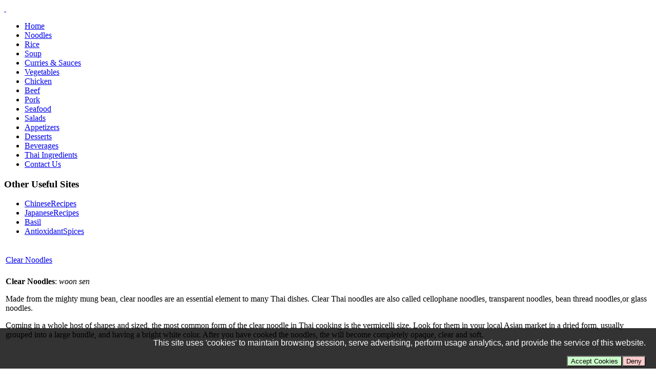

--- FILE ---
content_type: text/html; charset=utf-8
request_url: https://www.thairecipes.com/thai-ingredients/clear-noodles
body_size: 3305
content:
<!DOCTYPE html PUBLIC "-//W3C//DTD XHTML 1.0 Transitional//EN" "http://www.w3.org/TR/xhtml1/DTD/xhtml1-transitional.dtd">
<html xmlns="http://www.w3.org/1999/xhtml" xml:lang="en-gb" lang="en-gb" >
<head>
  <base href="https://www.thairecipes.com/" />
  <meta http-equiv="content-type" content="text/html; charset=utf-8" />
  <meta name="robots" content="index, follow" />
  <meta name="keywords" content="clear noodles, clear noodle information, thai ingredients, thai food ingredient, thai food ingredient information" />
  <meta name="title" content="Thai Recipes - Clear Noodles" />
  <meta name="description" content="Thai food ingredient information on clear noodles. Learn about clear noodles before making your purchase and preparing your Thai meal." />
  
  <title>Thai Recipes - Clear Noodles</title>
  <link href="/favicon.ico" rel="shortcut icon" type="image/x-icon" />
  <link rel="stylesheet" href="https://www.thairecipes.com/plugins/content/sexybookmarks/style.css?ver=1.1.0" type="text/css" />
  <script type="text/javascript" src="/media/system/js/mootools.js"></script>
  <script type="text/javascript" src="/media/system/js/caption.js"></script>
  <script type='text/javascript'>
/*<![CDATA[*/
	var jax_live_site = 'https://www.thairecipes.com/index.php';
	var jax_site_type = '1.5';
/*]]>*/
</script><script type="text/javascript" src="https://www.thairecipes.com/plugins/system/pc_includes/ajax_1.3.js"></script>
  <!-- e2u enabled -->
  <style type="text/css">
.aqcchide {
	visibility: hidden;
}
.aqccshow {
	visibility: visible;
}
.aqcookiebanner {
	position: fixed;
	display: block;
	bottom: 0px;
	right: 0px;
	width: 100%;
	max-width: 100%;
	min-height: 50px;
	background: rgba(0,0,0,0.8);
	padding: 4px 20px 4px 20px !important;
}
.aqcookiebanner, .aqcookiebanner p, .aqcookiebannerrev {
	font-family: 'Arial', sans-serif;
	color: #fff;
	text-align: right;
}
.aqcookiebanner p {
	padding-left: 40px;
}
.aqcookiebannerrev {
	position: fixed;
	display: block;
	bottom: 0px;
	right: 0px;
	min-width: 165px;
	min-height: 20px;
	background: rgba(0,0,0,0.3);
	padding: 4px 40px 4px 4px !important;
}
.aqgdprccabtn {
	background: #cfc;
}
.aqgdprccdbtn {
	background: #fcc;
}
</style>
  <meta name="twitter:card" content="summary_large_image" />
  <meta property="og:title" content="Clear Noodles" />
  <meta name="twitter:title" content="Clear Noodles" />
  <meta property="og:description" content="Thai food ingredient information on clear noodles. Learn about clear noodles before making your purchase and preparing your Thai meal." />
  <meta name="twitter:description" content="Thai food ingredient information on clear noodles. Learn about clear noodles before making your purchase and preparing your Thai meal." />

<link rel="stylesheet" href="/templates/system/css/system.css" type="text/css" />
<link rel="stylesheet" href="/templates/system/css/general.css" type="text/css" />
<link rel="stylesheet" href="/templates/thairecipes/css/template.css" type="text/css" />
</head>
<body>


<div id="page_bg">


<div id="header">
<a id="logolink" href="/">&nbsp;</a>
</div>

	<div id="main_body">
<div id="toplinks">		<div class="module_noprint">
			<div>
				<div>
					<div>
											<div class="aq_noprint" style="text-align: center; margin: auto; margin-top: 10px; margin-bottom: 10px; padding: 0px;">
<script type="text/javascript"><!--
google_ad_client = "ca-pub-6418117129075324";
google_ad_slot = "5549330935";
google_ad_width = 468; 
google_ad_height = 15; 
google_ad_format = "468x15_0ads_al"; 
google_ad_type = "text"; 
google_ui_features = "rc:6"; 
//--> 
</script>
<script type="text/javascript" src="http://pagead2.googlesyndication.com/pagead/show_ads.js">
</script>
</div>
					</div>
				</div>
			</div>
		</div>
	</div>
          <div id="left_column">
               		<div class="module_menu">
			<div>
				<div>
					<div>
											<ul class="menu"><li class="item74"><a href="https://www.thairecipes.com/"><span>Home</span></a></li><li class="item92"><a href="/noodles"><span>Noodles</span></a></li><li class="item93"><a href="/rice"><span>Rice</span></a></li><li class="item94"><a href="/soup"><span>Soup</span></a></li><li class="item95"><a href="/curries-sauces"><span>Curries &amp; Sauces</span></a></li><li class="item96"><a href="/vegetables"><span>Vegetables</span></a></li><li class="item97"><a href="/chicken"><span>Chicken</span></a></li><li class="item98"><a href="/beef"><span>Beef</span></a></li><li class="item99"><a href="/pork"><span>Pork</span></a></li><li class="item100"><a href="/seafood"><span>Seafood</span></a></li><li class="item101"><a href="/salads"><span>Salads</span></a></li><li class="item102"><a href="/appetizers"><span>Appetizers</span></a></li><li class="item103"><a href="/desserts"><span>Desserts</span></a></li><li class="item104"><a href="/beverages"><span>Beverages</span></a></li><li id="current" class="active item105"><a href="/thai-ingredients"><span>Thai Ingredients</span></a></li><li class="item603"><a href="/contact-us/contact-thai-recipes"><span>Contact Us</span></a></li></ul>					</div>
				</div>
			</div>
		</div>
			<div class="module">
			<div>
				<div>
					<div>
											<div class="aqcrosslinksc">

<h3>Other Useful Sites</h3>

<ul class="useful_sites">



<li><a target="useful_site" title="At ChineseRecipes.com, you will find Chinese recipes ranging from restaurant favorites like chow mein, to unexpected dishes like tea eggs, that will marvel your dinner guests and delight your family." href="http://www.chineserecipes.com/">ChineseRecipes</a></li>  

<li><a target="useful_site" title="At JapaneseRecipes.com you will discover recipes ranging from sushi to popular favorites like udon soup." href="http://www.japaneserecipes.com/">JapaneseRecipes</a></li>  

<li><a target="useful_site" title="Basil, used in a variety of cuisines from Italian to Thai, is an excellent source of iron, calcium, potassium and Vitamin C, it also contains smaller amounts of Vitamin A, magnesium and manganese." href="http://www.basil.info/">Basil</a></li>  

<li><a target="useful_site" title="Research is now showing that many of the world's most commonly-used spices are also chock full of health-promoting antioxidants." href="http://www.antioxidantspices.com/">AntioxidantSpices</a></li>  



</ul>

</div>
<br style="clear: both;"/>					</div>
				</div>
			</div>
		</div>
	
               <div style="width:154px;height:1px;"></div>           </div>

          <div id="center_column">





<table class="contentpaneopen">
<tr>
		<td class="contentheading" width="100%">
				<a href="/thai-ingredients/clear-noodles" class="contentpagetitle">
			Clear Noodles</a>
			</td>
				
		
					</tr>
</table>

<table class="contentpaneopen">



<tr>
<td valign="top">




<div class="aq_noprint" style="float: right; margin: 4px 0px 10px 10px; padding: 0px;">
<script type="text/javascript"><!--
google_ad_client = "ca-pub-6418117129075324";
google_ad_slot = "1119131337";
google_ad_width = 300; 
google_ad_height = 250; 
google_ad_format = "300x250_as"; 
google_ad_type = "text_image"; 
google_color_border = "F4F8E7"; 
google_color_bg = "F4F8E7"; 
google_color_link = "436429"; 
google_color_text = "333333"; 
google_color_url = "D69700"; 
google_ui_features = "rc:6"; 
//--> 
</script>
<script type="text/javascript" src="http://pagead2.googlesyndication.com/pagead/show_ads.js">
</script>
</div>





<br /><strong>Clear Noodles</strong>: <em>woon sen</em>


<p>Made from the mighty mung bean, clear noodles are an essential element to many Thai dishes. Clear Thai noodles are also called cellophane noodles, transparent noodles, bean thread noodles,or glass noodles.</p>


<div class="aq_noprint" style="float: right; margin: 4px 0px 10px 10px; padding: 0px;">
<script type="text/javascript"><!--
google_ad_client = "ca-pub-6418117129075324";
google_ad_slot = "2595864532";
google_ad_width = 300; 
google_ad_height = 250; 
google_ad_format = "300x250_as"; 
google_ad_type = "text"; 
google_color_border = "F4F8E7"; 
google_color_bg = "F4F8E7"; 
google_color_link = "436429"; 
google_color_text = "333333"; 
google_color_url = "D69700"; 
google_ui_features = "rc:6"; 
//--> 
</script>
<script type="text/javascript" src="http://pagead2.googlesyndication.com/pagead/show_ads.js">
</script>
</div>




<p>Coming in a whole host of shapes and sized, the most common form of the clear noodle in Thai cooking is the vermicelli size. Look for them in your local Asian market in a dried form, usually grouped into a large bundle, and having a bright white color. After you have cooked the noodles, the will become completely opaque, clear and soft.</p>
<br/></td>
</tr>

</table>
<span class="article_separator">&nbsp;</span>


            <div id="advert4">		<div class="module_noprint amazon_banner">
			<div>
				<div>
					<div>
											<div style="clear: both; text-align: center; margin-bottom: 20px;">
<script type="text/javascript"><!--
amazon_ad_tag = "wwwaquantallc-20"; amazon_ad_width = "468"; amazon_ad_height = "60"; amazon_ad_link_target = "new"; amazon_ad_border = "hide"; amazon_color_border = "B8AD95"; amazon_color_text = "444444"; amazon_color_link = "446633"; amazon_color_price = "8E611D"; amazon_color_logo = "EEAA33";//--></script>
<script type="text/javascript" src="http://ir-na.amazon-adsystem.com/s/ads.js"></script>
</div>					</div>
				</div>
			</div>
		</div>
			<div class="module_noprint">
			<div>
				<div>
					<div>
											<div class="aq_noprint" style="text-align: center; margin: auto; margin-top: 10px; margin-bottom: 10px; padding: 0px;">
<script type="text/javascript"><!--
google_ad_client = "ca-pub-6418117129075324";
google_ad_slot = "7084689673";
google_ad_width = 468; 
google_ad_height = 15; 
google_ad_format = "468x15_0ads_al"; 
google_ad_type = "text"; 
google_color_border = "FFFFFF"; 
google_color_bg = "F4F8E7"; 
google_color_link = "436429"; 
google_color_text = "333333"; 
google_color_url = "D69700"; 
google_ui_features = "rc:6"; 
//--> 
</script>
<script type="text/javascript" src="http://pagead2.googlesyndication.com/pagead/show_ads.js">
</script>
</div>
					</div>
				</div>
			</div>
		</div>
	</div>
            <div id="bottom">
                <div id="bottommenu">		<div class="module_menu">
			<div>
				<div>
					<div>
											<table width="100%" border="0" cellpadding="0" cellspacing="1"><tr><td nowrap="nowrap"><a href="/sitemap" class="mainlevel" >Sitemap</a><span class="mainlevel"> . </span><a href="/terms-of-use/terms-of-use" class="mainlevel" >Terms Of Use</a><span class="mainlevel"> . </span><a href="/terms-of-use/privacy-policy" class="mainlevel" >Privacy Policy</a><span class="mainlevel"> . </span><a href="/terms-of-use/cookie-policy" class="mainlevel" >Cookie Policy</a><span class="mainlevel"> . </span><a href="/contact-us/contact-thai-recipes" class="mainlevel" >Contact Us</a></td></tr></table>					</div>
				</div>
			</div>
		</div>
	</div>
                <div id="copyrigt"> 		<div class="module">
			<div>
				<div>
					<div>
											<DIV CLASS="AquantaCopyright">&copy; Copyright  2025 Thairecipes.com</DIV>					</div>
				</div>
			</div>
		</div>
	</div>    <div id="disclaimer">		<div class="module">
			<div>
				<div>
					<div>
											<div class="disclaimer">This web site and the content available on it are provided on an "as is" and "as available" basis without warranties of any kind, either express or implied, and you agree use of this web site and/or its content is at your sole risk. Aquanta LLC disclaims all warranties, express or implied, including, but not limited to, implied warranties of merchantability, fitness for a particular puprose, title and non-infringement. Aquanta LLC does not represent or warrant materials on this web site are accurate, complete, reliable, current or error free. Aquanta LLC reserves the right to change any and all Content contained on this Web site at any time without notice. Reference to any products, services, processes, or other information, by trade name, trademark, manufacturer, and supplier or otherwise does not constitute or imply endorsement, sponsorship or recommendation thereof by Aquanta LLC.</div>					</div>
				</div>
			</div>
		</div>
	</div>
            </div>
          </div>	

          <div id="right_column">
            		<div class="module_noprint skyscraper">
			<div>
				<div>
					<div>
											<div class="aq_noprint skyscraper">
<script type="text/javascript"><!--
google_ad_client = "ca-pub-6418117129075324";
google_ad_slot = "4050748136";
google_ad_width = 160; 
google_ad_height = 600; 
google_ad_format = "160x600_as"; 
google_ad_type = "text"; 
google_color_border = "F4F8E7"; 
google_color_bg = "F4F8E7"; 
google_color_link = "436429"; 
google_color_text = "333333"; 
google_color_url = "D69700"; 
google_ui_features = "rc:6"; 
//--> 
</script>
<script type="text/javascript" src="http://pagead2.googlesyndication.com/pagead/show_ads.js">
</script>
</div>
					</div>
				</div>
			</div>
		</div>
	   
          </div>

	</div>

  <div id="bottomimage">
  </div>

</div>

<div class="aqcookiebanner aqccshow" style="z-index: 9999"><form class="aqgdprccform" method="post"><p class="aqgdprcct">This site uses 'cookies' to maintain browsing session, serve advertising, perform usage analytics, and provide the service of this website.</p><div class="aqgdprccabtns"><input class="aqgdprccabtn" type="submit" name="aqgdprccaccept" value="Accept Cookies" /><input class="aqgdprccdbtn" type="submit" name="aqgdprccdecline" value="Deny" /></div></form></div><div class="aqcookiebannerrev aqcchide" style="z-index: 10000"><form class="aqgdprccform" method="post"><div class="aqgdprccabtns"><input class="aqgdprccpbtn" type="submit" name="aqrevisitcc" value="Cookie Preference" /></div></form></div>
</body>
</html>
